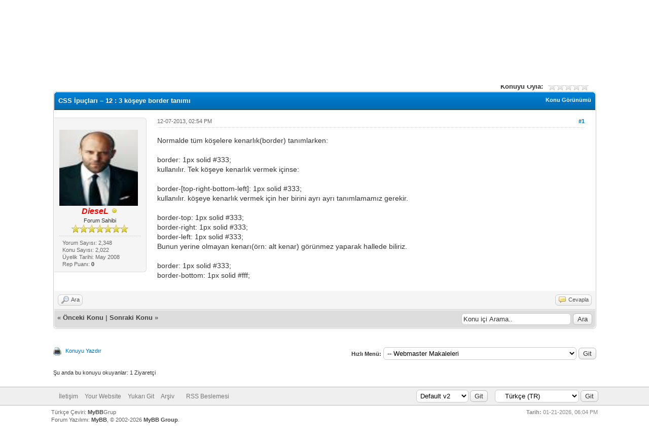

--- FILE ---
content_type: text/html; charset=UTF-8
request_url: http://baglanforum.10tl.net/showthread.php?tid=1136&pid=1423
body_size: 10136
content:
<!DOCTYPE html PUBLIC "-//W3C//DTD XHTML 1.0 Transitional//EN" "http://www.w3.org/TR/xhtml1/DTD/xhtml1-transitional.dtd"><!-- start: showthread -->
<html xml:lang="tr" lang="tr" xmlns="http://www.w3.org/1999/xhtml">
<head>

<!-- Site optimized with MySEO 1.0 -->
<title>CSS İpuçları – 12 : 3 köşeye border tanımı | Bağlan Forum - Bağlan Bize</title>
<meta content="index,follow" name="robots"/>
<meta property="og:type" content="article"/>
<meta property="og:title" content="CSS İpuçları – 12 : 3 köşeye border tanımı | Bağlan Forum - Bağlan Bize" />
<meta name="twitter:title" content="CSS İpuçları – 12 : 3 köşeye border tanımı | Bağlan Forum - Bağlan Bize">
<!-- Site optimized with MySEO 1.0 -->


<title>CSS İpuçları – 12 : 3 köşeye border tanımı</title>
<!-- start: headerinclude -->
<link rel="alternate" type="application/rss+xml" title="Son Konular (RSS 2.0)" href="http://baglanforum.10tl.net/syndication.php" />
<link rel="alternate" type="application/atom+xml" title="Son Konular (Atom 1.0)" href="http://baglanforum.10tl.net/syndication.php?type=atom1.0" />
<meta http-equiv="Content-Type" content="text/html; charset=UTF-8" />
<meta http-equiv="Content-Script-Type" content="text/javascript" />
<script type="text/javascript" src="http://baglanforum.10tl.net/jscripts/jquery.js?ver=1823"></script>
<script type="text/javascript" src="http://baglanforum.10tl.net/jscripts/jquery.plugins.min.js?ver=1821"></script>
<script type="text/javascript" src="http://baglanforum.10tl.net/jscripts/general.js?ver=1827"></script>

<link type="text/css" rel="stylesheet" href="http://baglanforum.10tl.net/users/baglanforum/themes/theme1/global.css?t=1644565745" />
<link type="text/css" rel="stylesheet" href="http://baglanforum.10tl.net/users/baglanforum/themes/theme1/star_ratings.css?t=1644565745" />
<link type="text/css" rel="stylesheet" href="http://baglanforum.10tl.net/users/baglanforum/themes/theme1/showthread.css?t=1644565745" />
<link type="text/css" rel="stylesheet" href="http://baglanforum.10tl.net/users/baglanforum/themes/theme1/css3.css?t=1644565745" />


<!-- Site optimized with MySEO 1.0 -->
<meta name="keywords" content=""/>
<meta content="IE=edge,chrome=1" http-equiv="X-UA-Compatible"/>
<meta content="" name="msvalidate.01"/>
<meta name="google-site-verification" content="" />
<meta name="twitter:card" content="summary">
<meta name="twitter:site" content="">
<link rel="publisher" href=""/>
<meta property="article:publisher" content="" />
<meta name="alexaVerifyID" content=""/>
<meta name="p:domain_verify" content=""/>
<!-- Site optimized with MySEO 1.0 -->


<script type="text/javascript">
<!--
	lang.unknown_error = "Sebebi bilinmeyen bir hata oluştu.";
	lang.confirm_title = "";
	lang.expcol_collapse = "";
	lang.expcol_expand = "";
	lang.select2_match = "Bir sonuç mevcut, gezinmek için aşağı ve yukarı ok tuşlarını kullanın.";
	lang.select2_matches = "{1} sonuç mevcut, gezinmek için aşağı ve yukarı ok tuşlarını kullanın.";
	lang.select2_nomatches = "Hiçbir sonuç bulunamadı";
	lang.select2_inputtooshort_single = "Lütfen, bir veya daha fazla karakter giriniz";
	lang.select2_inputtooshort_plural = "En az {1} karakter giriniz";
	lang.select2_inputtoolong_single = "Lütfen, bir karakter silin";
	lang.select2_inputtoolong_plural = "Lütfen, {1} karakter silin";
	lang.select2_selectiontoobig_single = "Yanlızca bir öge seçebilirsiniz";
	lang.select2_selectiontoobig_plural = "Yanlızca, {1} öge seçebilirsiniz";
	lang.select2_loadmore = "Sonuçlar yükleniyor...";
	lang.select2_searching = "Aranıyor...";

	var templates = {
		modal: '<div class=\"modal\">\
	<div style=\"overflow-y: auto; max-height: 400px;\">\
		<table border=\"0\" cellspacing=\"0\" cellpadding=\"5\" class=\"tborder\">\
			<tr>\
				<td class=\"thead\"><strong>__title__</strong></td>\
			</tr>\
			<tr>\
				<td class=\"trow1\">__message__</td>\
			</tr>\
			<tr>\
				<td class=\"tfoot\">\
					<div style=\"text-align: center\" class=\"modal_buttons\">__buttons__</div>\
				</td>\
			</tr>\
		</table>\
	</div>\
</div>',
		modal_button: '<input type=\"submit\" class=\"button\" value=\"__title__\"/>&nbsp;'
	};

	var cookieDomain = ".baglanforum.10tl.net";
	var cookiePath = "/";
	var cookiePrefix = "";
	var cookieSecureFlag = "0";
	var deleteevent_confirm = "Bu etkinliği silmek istediğinizden emin misiniz?";
	var removeattach_confirm = "Bu ek dosyayı konudan tamamen silmek istediğinize emin misiniz?";
	var loading_text = 'Lütfen Bekleyiniz.<br />Sayfa Yükleniyor...';
	var saving_changes = 'Değişiklikler Kayıtlanıyor...';
	var use_xmlhttprequest = "1";
	var my_post_key = "3e8b3d8166d889b3130f4ef5813f8cfb";
	var rootpath = "http://baglanforum.10tl.net";
	var imagepath = "http://baglanforum.10tl.net/images";
  	var yes_confirm = "Evet";
	var no_confirm = "Hayır";
	var MyBBEditor = null;
	var spinner_image = "http://baglanforum.10tl.net/images/spinner.gif";
	var spinner = "<img src='" + spinner_image +"' alt='' />";
	var modal_zindex = 9999;
// -->
</script>
<!-- end: headerinclude -->
<script type="text/javascript">
<!--
	var quickdelete_confirm = "Bu mesajı silmek istediğinizden emin misiniz?";
	var quickrestore_confirm = "Bu mesajı onarmak/geri getirmek istediğinizden emin misiniz?";
	var allowEditReason = "1";
	lang.save_changes = "Kaydet";
	lang.cancel_edit = "Vazgeç";
	lang.quick_edit_update_error = "Cevabınız düzenlenirken bir hata oluştu:";
	lang.quick_reply_post_error = "Cevabınız eklenirken bir hata oluştu:";
	lang.quick_delete_error = "Cevabınız silinirken bir hata oluştu:";
	lang.quick_delete_success = "Mesaj Başarıyla silindi.";
	lang.quick_delete_thread_success = "Konu Başarıyla silindi.";
	lang.quick_restore_error = "Mesaj onarılırken/geri getirilirken bir hata oluştu:";
	lang.quick_restore_success = "Mesaj başarıyla onarılıp/geri getirildi.";
	lang.editreason = "Sebep";
	lang.post_deleted_error = "";
	lang.softdelete_thread = "Konuyu Gizle/Geçici Sil";
	lang.restore_thread = "Konuyu Göster/Geri Getir";
// -->
</script>
<!-- jeditable (jquery) -->
<script type="text/javascript" src="http://baglanforum.10tl.net/jscripts/report.js?ver=1820"></script>
<script src="http://baglanforum.10tl.net/jscripts/jeditable/jeditable.min.js"></script>
<script type="text/javascript" src="http://baglanforum.10tl.net/jscripts/thread.js?ver=1827"></script>
</head>
<body>
	<!-- start: header -->
<div id="container">
		<a name="top" id="top"></a>
		<div id="header">
			<div id="logo">
				<div class="wrapper">
					<a href="http://baglanforum.10tl.net/index.php"><img src="https://i.hizliresim.com/QAN32A.png" alt="Bağlan Forum - Bağlan Bize" title="Bağlan Forum - Bağlan Bize" /></a>
					<ul class="menu top_links">
						<!-- start: header_menu_portal -->
<li><a href="http://baglanforum.10tl.net/portal.php" class="portal">Portal</a></li>
<!-- end: header_menu_portal -->
						<!-- start: header_menu_search -->
<li><a href="http://baglanforum.10tl.net/search.php" class="search">Arama</a></li>
<!-- end: header_menu_search -->
						<!-- start: header_menu_memberlist -->
<li><a href="http://baglanforum.10tl.net/memberlist.php" class="memberlist">Üye Listesi</a></li>
<!-- end: header_menu_memberlist -->
						<!-- start: header_menu_calendar -->
<li><a href="http://baglanforum.10tl.net/calendar.php" class="calendar">Ajanda</a></li>
<!-- end: header_menu_calendar -->
						<li><a href="http://baglanforum.10tl.net/misc.php?action=help" class="help">Yardım</a></li>
					</ul>
				</div>
			</div>
			<div id="panel">
				<div class="upper">
					<div class="wrapper">
						<!-- start: header_quicksearch -->
						<form action="http://baglanforum.10tl.net/search.php">
						<fieldset id="search">
							<input name="keywords" type="text" class="textbox" />
							<input value="Ara" type="submit" class="button" />
							<input type="hidden" name="action" value="do_search" />
							<input type="hidden" name="postthread" value="1" />
						</fieldset>
						</form>
<!-- end: header_quicksearch -->
						<!-- start: header_welcomeblock_guest -->
						<!-- Continuation of div(class="upper") as opened in the header template -->
						<span class="welcome">Hoşgeldin, Ziyaretçi: <a href="http://baglanforum.10tl.net/member.php?action=login" onclick="$('#quick_login').modal({ fadeDuration: 250, keepelement: true, zIndex: (typeof modal_zindex !== 'undefined' ? modal_zindex : 9999) }); return false;" class="login">Giriş Yap</a> <a href="http://baglanforum.10tl.net/member.php?action=register" class="register">Üye Ol</a></span>
					</div>
				</div>
				<div class="modal" id="quick_login" style="display: none;">
					<form method="post" action="http://baglanforum.10tl.net/member.php">
						<input name="action" type="hidden" value="do_login" />
						<input name="url" type="hidden" value="" />
						<input name="quick_login" type="hidden" value="1" />
						<input name="my_post_key" type="hidden" value="3e8b3d8166d889b3130f4ef5813f8cfb" />
						<table width="100%" cellspacing="0" cellpadding="5" border="0" class="tborder">
							<tr>
								<td class="thead" colspan="2"><strong>Giriş Yap</strong></td>
							</tr>
							<!-- start: header_welcomeblock_guest_login_modal -->
<tr>
	<td class="trow1" width="25%"><strong>Kullanıcı Adı:</strong></td>
	<td class="trow1"><input name="quick_username" id="quick_login_username" type="text" value="" class="textbox initial_focus" /></td>
</tr>
<tr>
	<td class="trow2"><strong>Şifreniz:</strong></td>
	<td class="trow2">
		<input name="quick_password" id="quick_login_password" type="password" value="" class="textbox" /><br />
		<a href="http://baglanforum.10tl.net/member.php?action=lostpw" class="lost_password">Şifremi Unuttum?</a>
	</td>
</tr>
<tr>
	<td class="trow1">&nbsp;</td>
	<td class="trow1 remember_me">
		<input name="quick_remember" id="quick_login_remember" type="checkbox" value="yes" class="checkbox" checked="checked" />
		<label for="quick_login_remember">Beni Hatırla</label>
	</td>
</tr>
<tr>
	<td class="trow2" colspan="2">
		<div align="center"><input name="submit" type="submit" class="button" value="Giriş Yap" /></div>
	</td>
</tr>
<!-- end: header_welcomeblock_guest_login_modal -->
						</table>
					</form>
				</div>
				<script type="text/javascript">
					$("#quick_login input[name='url']").val($(location).attr('href'));
				</script>
<!-- end: header_welcomeblock_guest -->
					<!-- </div> in header_welcomeblock_member and header_welcomeblock_guest -->
				<!-- </div> in header_welcomeblock_member and header_welcomeblock_guest -->
			</div>
		</div>
		<div id="content">
			<div class="wrapper">
				
				
				
				
				
				
				
				<!-- start: nav -->

<div class="navigation">
<!-- start: nav_bit -->
<a href="http://baglanforum.10tl.net/index.php">Bağlan Forum - Bağlan Bize</a><!-- start: nav_sep -->
&rsaquo;
<!-- end: nav_sep -->
<!-- end: nav_bit --><!-- start: nav_bit -->
<a href="forumdisplay.php?fid=195">~ BağlanFrm Webmaster Dünyası ~</a><!-- start: nav_sep -->
&rsaquo;
<!-- end: nav_sep -->
<!-- end: nav_bit --><!-- start: nav_bit -->
<a href="forumdisplay.php?fid=126&amp;page=4">Webmaster Makaleleri</a><!-- start: nav_dropdown -->
 <img src="http://baglanforum.10tl.net/images/arrow_down.png" alt="v" title="" class="pagination_breadcrumb_link" id="breadcrumb_multipage" /><!-- start: multipage_breadcrumb -->
<div id="breadcrumb_multipage_popup" class="pagination pagination_breadcrumb" style="display: none;">
<!-- start: multipage_prevpage -->
<a href="forumdisplay.php?fid=126&amp;page=3" class="pagination_previous">&laquo; Önceki</a>
<!-- end: multipage_prevpage --><!-- start: multipage_start -->
<a href="forumdisplay.php?fid=126" class="pagination_first">1</a> 
<!-- end: multipage_start --><!-- start: multipage_page -->
<a href="forumdisplay.php?fid=126&amp;page=2" class="pagination_page">2</a>
<!-- end: multipage_page --><!-- start: multipage_page -->
<a href="forumdisplay.php?fid=126&amp;page=3" class="pagination_page">3</a>
<!-- end: multipage_page --><!-- start: multipage_page_link_current -->
 <a href="forumdisplay.php?fid=126&amp;page=4" class="pagination_current">4</a>
<!-- end: multipage_page_link_current --><!-- start: multipage_page -->
<a href="forumdisplay.php?fid=126&amp;page=5" class="pagination_page">5</a>
<!-- end: multipage_page --><!-- start: multipage_page -->
<a href="forumdisplay.php?fid=126&amp;page=6" class="pagination_page">6</a>
<!-- end: multipage_page --><!-- start: multipage_end -->
 <a href="forumdisplay.php?fid=126&amp;page=7" class="pagination_last">7</a>
<!-- end: multipage_end --><!-- start: multipage_nextpage -->
<a href="forumdisplay.php?fid=126&amp;page=5" class="pagination_next">Sonraki &raquo;</a>
<!-- end: multipage_nextpage -->
</div>
<script type="text/javascript">
// <!--
	if(use_xmlhttprequest == "1")
	{
		$("#breadcrumb_multipage").popupMenu();
	}
// -->
</script>
<!-- end: multipage_breadcrumb -->
<!-- end: nav_dropdown -->
<!-- end: nav_bit --><!-- start: nav_sep_active -->
<br /><img src="http://baglanforum.10tl.net/images/nav_bit.png" alt="" />
<!-- end: nav_sep_active --><!-- start: nav_bit_active -->
<span class="active">CSS İpuçları – 12 : 3 köşeye border tanımı</span>
<!-- end: nav_bit_active -->
</div>
<!-- end: nav -->
				<br />
<!-- end: header -->
	
	
	<div class="float_left">
		
	</div>
	<div class="float_right">
		
	</div>
	<!-- start: showthread_ratethread -->
<div style="margin-top: 6px; padding-right: 10px;" class="float_right">
		<script type="text/javascript">
		<!--
			lang.ratings_update_error = "";
		// -->
		</script>
		<script type="text/javascript" src="http://baglanforum.10tl.net/jscripts/rating.js?ver=1821"></script>
		<div class="inline_rating">
			<strong class="float_left" style="padding-right: 10px;">Konuyu Oyla:</strong>
			<ul class="star_rating star_rating_notrated" id="rating_thread_1136">
				<li style="width: 0%" class="current_rating" id="current_rating_1136">Toplam: 0 Oy - Ortalama: 0</li>
				<li><a class="one_star" title="5 üzerinden 1 Oy" href="./ratethread.php?tid=1136&amp;rating=1&amp;my_post_key=3e8b3d8166d889b3130f4ef5813f8cfb">1</a></li>
				<li><a class="two_stars" title="5 üzerinden 2 Oy" href="./ratethread.php?tid=1136&amp;rating=2&amp;my_post_key=3e8b3d8166d889b3130f4ef5813f8cfb">2</a></li>
				<li><a class="three_stars" title="5 üzerinden 3 Oy" href="./ratethread.php?tid=1136&amp;rating=3&amp;my_post_key=3e8b3d8166d889b3130f4ef5813f8cfb">3</a></li>
				<li><a class="four_stars" title="5 üzerinden 4 Oy" href="./ratethread.php?tid=1136&amp;rating=4&amp;my_post_key=3e8b3d8166d889b3130f4ef5813f8cfb">4</a></li>
				<li><a class="five_stars" title="5 üzerinden 5 Oy" href="./ratethread.php?tid=1136&amp;rating=5&amp;my_post_key=3e8b3d8166d889b3130f4ef5813f8cfb">5</a></li>
			</ul>
		</div>
</div>
<!-- end: showthread_ratethread -->
	<table border="0" cellspacing="0" cellpadding="5" class="tborder tfixed clear">
		<tr>
			<td class="thead">
				<div class="float_right">
					<span class="smalltext"><strong><a href="showthread.php?mode=threaded&amp;tid=1136&amp;pid=1423#pid1423">Konu Görünümü</a></strong></span>
				</div>
				<div>
					<strong>CSS İpuçları – 12 : 3 köşeye border tanımı</strong>
				</div>
			</td>
		</tr>
<tr><td id="posts_container">
	<div id="posts">
		<!-- start: postbit_classic -->

<a name="pid1423" id="pid1423"></a>
<div class="post classic " style="" id="post_1423">
<div class="post_author scaleimages">
	<!-- start: postbit_avatar -->
<a href="member.php?action=profile&amp;uid=1"><br><img src="users/baglanforum/avatars/avatar_1.jpg?dateline=1644693410" width="155" height="150" alt=""  /></a>
<!-- end: postbit_avatar -->
	<div class="author_information">
			<strong><span class="largetext"><a href="http://baglanforum.10tl.net/member.php?action=profile&amp;uid=1"><span style="color: red;"><strong><em>DieseL</em></strong></span></a></span></strong> <!-- start: postbit_away -->
<a href="member.php?action=profile&amp;uid=1" title="İzinli"><img src="http://baglanforum.10tl.net/images/buddy_away.png" border="0" alt="İzinli" class="buddy_status" /></a>
<!-- end: postbit_away --><br />
			<span class="smalltext">
				Forum Sahibi<br />
				<img src="images/star.png" border="0" alt="*" /><img src="images/star.png" border="0" alt="*" /><img src="images/star.png" border="0" alt="*" /><img src="images/star.png" border="0" alt="*" /><img src="images/star.png" border="0" alt="*" /><img src="images/star.png" border="0" alt="*" /><img src="images/star.png" border="0" alt="*" /><br />
				
			</span>
	</div>
	<div class="author_statistics">
		<!-- start: postbit_author_user -->

	Yorum Sayısı: 2,348<br />
	Konu Sayısı: 2,022<br />
	Üyelik Tarihi: May 2008
	<!-- start: postbit_reputation -->
<br />Rep Puanı: <!-- start: postbit_reputation_formatted_link -->
<a href="reputation.php?uid=1"><strong class="reputation_neutral">0</strong></a>
<!-- end: postbit_reputation_formatted_link -->
<!-- end: postbit_reputation -->
<!-- end: postbit_author_user -->
	</div>
</div>
<div class="post_content">
	<div class="post_head">
		<!-- start: postbit_posturl -->
<div class="float_right" style="vertical-align: top">
<strong><a href="showthread.php?tid=1136&amp;pid=1423#pid1423" title="CSS İpuçları – 12 : 3 köşeye border tanımı">#1</a></strong>

</div>
<!-- end: postbit_posturl -->
		
		<span class="post_date">12-07-2013, 02:54 PM <span class="post_edit" id="edited_by_1423"></span></span>
	
	</div>
	<div class="post_body scaleimages" id="pid_1423">
		Normalde tüm köşelere kenarlık(border) tanımlarken:<br />
<br />
border: 1px solid #333;<br />
kullanılır. Tek köşeye kenarlık vermek içinse:<br />
<br />
border-[top-right-bottom-left]: 1px solid #333;<br />
kullanılır. köşeye kenarlık vermek için her birini ayrı ayrı tanımlamamız gerekir.<br />
<br />
border-top: 1px solid #333;<br />
border-right: 1px solid #333;<br />
border-left: 1px solid #333;<br />
Bunun yerine olmayan kenarı(örn: alt kenar) görünmez yaparak hallede biliriz.<br />
<br />
border: 1px solid #333;<br />
border-bottom: 1px solid #fff;
	</div>
	
	
	<div class="post_meta" id="post_meta_1423">
		
		<div class="float_right">
			
		</div>
	</div>
	
</div>
<div class="post_controls">
	<div class="postbit_buttons author_buttons float_left">
		<!-- start: postbit_find -->
<a href="search.php?action=finduser&amp;uid=1" title="Tüm Mesajlarına Bak" class="postbit_find"><span>Ara</span></a>
<!-- end: postbit_find -->
	</div>
	<div class="postbit_buttons post_management_buttons float_right">
		<!-- start: postbit_quote -->
<a href="newreply.php?tid=1136&amp;replyto=1423" title="Alıntı ile Cevapla" class="postbit_quote postbit_mirage"><span>Cevapla</span></a>
<!-- end: postbit_quote -->
	</div>
</div>
</div>
<!-- end: postbit_classic -->
	</div>
</td></tr>
		<tr>
			<td class="tfoot">
				<!-- start: showthread_search -->
	<div class="float_right">
		<form action="search.php" method="post">
			<input type="hidden" name="action" value="thread" />
			<input type="hidden" name="tid" value="1136" />
			<input type="text" name="keywords" value="Konu içi Arama.." onfocus="if(this.value == 'Konu içi Arama..') { this.value = ''; }" onblur="if(this.value=='') { this.value='Konu içi Arama..'; }" class="textbox" size="25" />
			<input type="submit" class="button" value="Ara" />
		</form>
	</div>
<!-- end: showthread_search -->
				<div>
					<strong>&laquo; <a href="showthread.php?tid=1136&amp;action=nextoldest">Önceki Konu</a> | <a href="showthread.php?tid=1136&amp;action=nextnewest">Sonraki Konu</a> &raquo;</strong>
				</div>
			</td>
		</tr>
	</table>
	<div class="float_left">
		
	</div>
	<div style="padding-top: 4px;" class="float_right">
		
	</div>
	<br class="clear" />
	
	
	
	<br />
	<div class="float_left">
		<ul class="thread_tools">
			<!-- start: showthread_printthread -->
<li class="printable"><a href="printthread.php?tid=1136">Konuyu Yazdır</a></li>
<!-- end: showthread_printthread -->
			
			
			
		</ul>
	</div>

	<div class="float_right" style="text-align: right;">
		
		<!-- start: forumjump_advanced -->
<form action="forumdisplay.php" method="get">
<span class="smalltext"><strong>Hızlı Menü:</strong></span>
<select name="fid" class="forumjump">
<option value="-4">Özel Mesajlar</option>
<option value="-3">Kullanıcı Kontrol Paneli</option>
<option value="-5">Kimler Çevrimiçi</option>
<option value="-2">Gelişmiş Arama</option>
<option value="-1">Forum Ana Sayfası</option>
<!-- start: forumjump_bit -->
<option value="1" > ~ BağlanFrm Yönetimi ~</option>
<!-- end: forumjump_bit --><!-- start: forumjump_bit -->
<option value="2" >-- Forum Kullanımı</option>
<!-- end: forumjump_bit --><!-- start: forumjump_bit -->
<option value="3" >-- Duyurular - Kurallar</option>
<!-- end: forumjump_bit --><!-- start: forumjump_bit -->
<option value="5" >-- Öneri - İstek - Şikayet</option>
<!-- end: forumjump_bit --><!-- start: forumjump_bit -->
<option value="137" >---- Nick Değişim İstekleri</option>
<!-- end: forumjump_bit --><!-- start: forumjump_bit -->
<option value="136" >----  Nick Alt Yazı İstekleri</option>
<!-- end: forumjump_bit --><!-- start: forumjump_bit -->
<option value="23" >-- Sen Yenisin Galiba ?</option>
<!-- end: forumjump_bit --><!-- start: forumjump_bit -->
<option value="194" >-- Saklı Bölümler</option>
<!-- end: forumjump_bit --><!-- start: forumjump_bit -->
<option value="44" >---- Canlılar Alemi</option>
<!-- end: forumjump_bit --><!-- start: forumjump_bit -->
<option value="48" >---- Sağlık</option>
<!-- end: forumjump_bit --><!-- start: forumjump_bit -->
<option value="42" >---- Edebiyat ve Kitap</option>
<!-- end: forumjump_bit --><!-- start: forumjump_bit -->
<option value="54" >------ Cumhuriyet Dönemi Türk Edebiyatı </option>
<!-- end: forumjump_bit --><!-- start: forumjump_bit -->
<option value="55" >------  	 Batı Etkisinde Gelişen Türk Edebiyatı </option>
<!-- end: forumjump_bit --><!-- start: forumjump_bit -->
<option value="56" >------ Klasik Edebiyat</option>
<!-- end: forumjump_bit --><!-- start: forumjump_bit -->
<option value="37" >---- Saklı Bölümler 2</option>
<!-- end: forumjump_bit --><!-- start: forumjump_bit -->
<option value="40" >------ Din Kültürü</option>
<!-- end: forumjump_bit --><!-- start: forumjump_bit -->
<option value="47" >------ Tıp Dalları</option>
<!-- end: forumjump_bit --><!-- start: forumjump_bit -->
<option value="49" >------ Cinsel Sağlık</option>
<!-- end: forumjump_bit --><!-- start: forumjump_bit -->
<option value="195" > ~ BağlanFrm Webmaster Dünyası ~</option>
<!-- end: forumjump_bit --><!-- start: forumjump_bit -->
<option value="110" >-- Program Arşivi</option>
<!-- end: forumjump_bit --><!-- start: forumjump_bit -->
<option value="93" >---- Driver</option>
<!-- end: forumjump_bit --><!-- start: forumjump_bit -->
<option value="230" >---- Görüntülü Anlatımlar</option>
<!-- end: forumjump_bit --><!-- start: forumjump_bit -->
<option value="236" >---- Hata Kodları</option>
<!-- end: forumjump_bit --><!-- start: forumjump_bit -->
<option value="126" selected="selected">-- Webmaster Makaleleri</option>
<!-- end: forumjump_bit --><!-- start: forumjump_bit -->
<option value="196" >-- Tarayıcılar</option>
<!-- end: forumjump_bit --><!-- start: forumjump_bit -->
<option value="197" >---- Mozilla Firefox</option>
<!-- end: forumjump_bit --><!-- start: forumjump_bit -->
<option value="198" >---- Google Chrome</option>
<!-- end: forumjump_bit --><!-- start: forumjump_bit -->
<option value="199" >----  İnternet Explorer</option>
<!-- end: forumjump_bit --><!-- start: forumjump_bit -->
<option value="200" >---- Yandex</option>
<!-- end: forumjump_bit --><!-- start: forumjump_bit -->
<option value="201" >-- Grafik - Photoshop</option>
<!-- end: forumjump_bit --><!-- start: forumjump_bit -->
<option value="89" >---- Forum Butonları</option>
<!-- end: forumjump_bit --><!-- start: forumjump_bit -->
<option value="202" >---- Brushes</option>
<!-- end: forumjump_bit --><!-- start: forumjump_bit -->
<option value="203" >----  PNG'ler</option>
<!-- end: forumjump_bit --><!-- start: forumjump_bit -->
<option value="204" >-- Web Tabanlı Uygulamalar</option>
<!-- end: forumjump_bit --><!-- start: forumjump_bit -->
<option value="70" >---- vBulletin</option>
<!-- end: forumjump_bit --><!-- start: forumjump_bit -->
<option value="71" >---- MyBB</option>
<!-- end: forumjump_bit --><!-- start: forumjump_bit -->
<option value="134" >------ MyBB 1.6 Temalar</option>
<!-- end: forumjump_bit --><!-- start: forumjump_bit -->
<option value="207" >---- PhpBB</option>
<!-- end: forumjump_bit --><!-- start: forumjump_bit -->
<option value="208" >---- WordPress</option>
<!-- end: forumjump_bit --><!-- start: forumjump_bit -->
<option value="209" >---- SMF</option>
<!-- end: forumjump_bit --><!-- start: forumjump_bit -->
<option value="211" >-- Bilgisayar - Donanım</option>
<!-- end: forumjump_bit --><!-- start: forumjump_bit -->
<option value="212" >---- İşletim Sistemleri</option>
<!-- end: forumjump_bit --><!-- start: forumjump_bit -->
<option value="72" >------ Windows</option>
<!-- end: forumjump_bit --><!-- start: forumjump_bit -->
<option value="75" >-------- Windows Xp</option>
<!-- end: forumjump_bit --><!-- start: forumjump_bit -->
<option value="76" >-------- Windows Vista</option>
<!-- end: forumjump_bit --><!-- start: forumjump_bit -->
<option value="77" >-------- Windows 7</option>
<!-- end: forumjump_bit --><!-- start: forumjump_bit -->
<option value="73" >------ Linux</option>
<!-- end: forumjump_bit --><!-- start: forumjump_bit -->
<option value="74" >------ Pardus</option>
<!-- end: forumjump_bit --><!-- start: forumjump_bit -->
<option value="213" >---- Teknik Destek ve Yardım</option>
<!-- end: forumjump_bit --><!-- start: forumjump_bit -->
<option value="210" >-- Link Aktiviteleri - Link Paylaşımları</option>
<!-- end: forumjump_bit --><!-- start: forumjump_bit -->
<option value="231" >-- Sosyal Paylaşım Ağları</option>
<!-- end: forumjump_bit --><!-- start: forumjump_bit -->
<option value="232" >---- Twitter</option>
<!-- end: forumjump_bit --><!-- start: forumjump_bit -->
<option value="233" >---- Facebook</option>
<!-- end: forumjump_bit --><!-- start: forumjump_bit -->
<option value="243" >---- Skype</option>
<!-- end: forumjump_bit --><!-- start: forumjump_bit -->
<option value="234" >-- Site Tanıtım </option>
<!-- end: forumjump_bit --><!-- start: forumjump_bit -->
<option value="240" >-- Html Kodları</option>
<!-- end: forumjump_bit --><!-- start: forumjump_bit -->
<option value="111" >-- Güncel Proxy Listeleri</option>
<!-- end: forumjump_bit --><!-- start: forumjump_bit -->
<option value="112" >---- Socks Proxy List</option>
<!-- end: forumjump_bit --><!-- start: forumjump_bit -->
<option value="113" >---- Anonymous Proxy List </option>
<!-- end: forumjump_bit --><!-- start: forumjump_bit -->
<option value="118" >---- HTTP Proxy List</option>
<!-- end: forumjump_bit --><!-- start: forumjump_bit -->
<option value="119" >---- VIP Socks List</option>
<!-- end: forumjump_bit --><!-- start: forumjump_bit -->
<option value="120" >---- Socks 4-5 Proxy Port List </option>
<!-- end: forumjump_bit --><!-- start: forumjump_bit -->
<option value="214" > ~ BağlanFrm Teknoloji &amp; Oyun  ~</option>
<!-- end: forumjump_bit --><!-- start: forumjump_bit -->
<option value="215" >-- Cep Telefonları</option>
<!-- end: forumjump_bit --><!-- start: forumjump_bit -->
<option value="216" >---- Nokia</option>
<!-- end: forumjump_bit --><!-- start: forumjump_bit -->
<option value="217" >----  Iphone</option>
<!-- end: forumjump_bit --><!-- start: forumjump_bit -->
<option value="218" >---- Samsung</option>
<!-- end: forumjump_bit --><!-- start: forumjump_bit -->
<option value="219" >---- Sony Ericson</option>
<!-- end: forumjump_bit --><!-- start: forumjump_bit -->
<option value="220" >-- Android</option>
<!-- end: forumjump_bit --><!-- start: forumjump_bit -->
<option value="221" >---- Android Uygulamalar</option>
<!-- end: forumjump_bit --><!-- start: forumjump_bit -->
<option value="222" >---- Android Tablet Bilgisayarlar</option>
<!-- end: forumjump_bit --><!-- start: forumjump_bit -->
<option value="223" >---- Android Tema - Launcher - Duvar Kağıtları - Ekran Kilitleri	 </option>
<!-- end: forumjump_bit --><!-- start: forumjump_bit -->
<option value="224" >-- Digital Uydu Dünyası</option>
<!-- end: forumjump_bit --><!-- start: forumjump_bit -->
<option value="225" >----  Uydu Cihazları - Modüller</option>
<!-- end: forumjump_bit --><!-- start: forumjump_bit -->
<option value="226" >---- Güncel Yazılımlar - Kanal Girişleri</option>
<!-- end: forumjump_bit --><!-- start: forumjump_bit -->
<option value="227" >-- Teknoloji - Bilim Haberleri</option>
<!-- end: forumjump_bit --><!-- start: forumjump_bit -->
<option value="228" >---- Uzay ve Astronomi Bilimi</option>
<!-- end: forumjump_bit --><!-- start: forumjump_bit -->
<option value="229" >-- Oyun Eklentileri ve Yamaları</option>
<!-- end: forumjump_bit --><!-- start: forumjump_bit -->
<option value="16" >---- Oyun Eklentileri</option>
<!-- end: forumjump_bit --><!-- start: forumjump_bit -->
<option value="94" >------ Oyun Hileleri</option>
<!-- end: forumjump_bit --><!-- start: forumjump_bit -->
<option value="121" >------ Oyun Tanıtımları Haberleri</option>
<!-- end: forumjump_bit --><!-- start: forumjump_bit -->
<option value="17" >---- Dil Yamaları</option>
<!-- end: forumjump_bit --><!-- start: forumjump_bit -->
<option value="100" >-- Online Oyunlar</option>
<!-- end: forumjump_bit --><!-- start: forumjump_bit -->
<option value="101" >---- Metin2</option>
<!-- end: forumjump_bit --><!-- start: forumjump_bit -->
<option value="102" >---- Transformice</option>
<!-- end: forumjump_bit --><!-- start: forumjump_bit -->
<option value="103" >---- Wolfteam</option>
<!-- end: forumjump_bit --><!-- start: forumjump_bit -->
<option value="104" >---- Point Blank</option>
<!-- end: forumjump_bit --><!-- start: forumjump_bit -->
<option value="105" >---- Knight Online</option>
<!-- end: forumjump_bit --><!-- start: forumjump_bit -->
<option value="127" >---- Live For Speed</option>
<!-- end: forumjump_bit --><!-- start: forumjump_bit -->
<option value="129" >------ Araba Yamaları</option>
<!-- end: forumjump_bit --><!-- start: forumjump_bit -->
<option value="128" >------ Jant Yamaları</option>
<!-- end: forumjump_bit --><!-- start: forumjump_bit -->
<option value="130" >------ LFS MAP</option>
<!-- end: forumjump_bit --><!-- start: forumjump_bit -->
<option value="131" >------ LFS MAP</option>
<!-- end: forumjump_bit --><!-- start: forumjump_bit -->
<option value="135" >---- Point Blank</option>
<!-- end: forumjump_bit --><!-- start: forumjump_bit -->
<option value="161" > ~ BağlanFrm Müzik - Video ~</option>
<!-- end: forumjump_bit --><!-- start: forumjump_bit -->
<option value="95" >-- Film Dizi izle ve İndir</option>
<!-- end: forumjump_bit --><!-- start: forumjump_bit -->
<option value="9" >---- OnlineTürkçe Dublaj  İzle</option>
<!-- end: forumjump_bit --><!-- start: forumjump_bit -->
<option value="8" >---- Online Türk Filmleri İzle</option>
<!-- end: forumjump_bit --><!-- start: forumjump_bit -->
<option value="10" >---- Online Yabancı Filmler İzle</option>
<!-- end: forumjump_bit --><!-- start: forumjump_bit -->
<option value="239" >---- Film Fragmanları</option>
<!-- end: forumjump_bit --><!-- start: forumjump_bit -->
<option value="248" >---- Dizi İzle</option>
<!-- end: forumjump_bit --><!-- start: forumjump_bit -->
<option value="162" >-- Sinema</option>
<!-- end: forumjump_bit --><!-- start: forumjump_bit -->
<option value="163" >---- Vizyondakiler</option>
<!-- end: forumjump_bit --><!-- start: forumjump_bit -->
<option value="164" >----  Film Afişleri / Fotoğrafları</option>
<!-- end: forumjump_bit --><!-- start: forumjump_bit -->
<option value="165" >---- Fragmanlar</option>
<!-- end: forumjump_bit --><!-- start: forumjump_bit -->
<option value="166" >---- Film Replikleri - Alt yazılar</option>
<!-- end: forumjump_bit --><!-- start: forumjump_bit -->
<option value="167" >---- Tiyatro Oyunları</option>
<!-- end: forumjump_bit --><!-- start: forumjump_bit -->
<option value="168" >-- Dini Videolar</option>
<!-- end: forumjump_bit --><!-- start: forumjump_bit -->
<option value="169" >-- Albüm Tanıtımları</option>
<!-- end: forumjump_bit --><!-- start: forumjump_bit -->
<option value="170" >-- 	 Nota - Akor - Tab</option>
<!-- end: forumjump_bit --><!-- start: forumjump_bit -->
<option value="171" >---- Rap - Hip Hop</option>
<!-- end: forumjump_bit --><!-- start: forumjump_bit -->
<option value="172" >-- Şarkı Sözleri</option>
<!-- end: forumjump_bit --><!-- start: forumjump_bit -->
<option value="173" >---- Yerli Şarkı Sözleri</option>
<!-- end: forumjump_bit --><!-- start: forumjump_bit -->
<option value="174" >---- Yabancı Şarkı Sözleri</option>
<!-- end: forumjump_bit --><!-- start: forumjump_bit -->
<option value="175" >-- Video Klipler</option>
<!-- end: forumjump_bit --><!-- start: forumjump_bit -->
<option value="176" >---- Yerli Video Klipler</option>
<!-- end: forumjump_bit --><!-- start: forumjump_bit -->
<option value="177" >---- Yabancı Video Klipler</option>
<!-- end: forumjump_bit --><!-- start: forumjump_bit -->
<option value="244" >-- Müzik İndir</option>
<!-- end: forumjump_bit --><!-- start: forumjump_bit -->
<option value="245" >---- Yabancı</option>
<!-- end: forumjump_bit --><!-- start: forumjump_bit -->
<option value="246" >---- Yerli</option>
<!-- end: forumjump_bit --><!-- start: forumjump_bit -->
<option value="18" > ~ BağlanFrm Arşiv &amp; Kırık Link Bildirim Hattı ~</option>
<!-- end: forumjump_bit --><!-- start: forumjump_bit -->
<option value="22" >-- Çöp Kutusu</option>
<!-- end: forumjump_bit --><!-- start: forumjump_bit -->
<option value="247" >-- Eski Konular</option>
<!-- end: forumjump_bit -->
</select>
<!-- start: gobutton -->
<input type="submit" class="button" value="Git" />
<!-- end: gobutton -->
</form>
<script type="text/javascript">
$(".forumjump").on('change', function() {
	var option = $(this).val();

	if(option < 0)
	{
		window.location = 'forumdisplay.php?fid='+option;
	}
	else
	{
		window.location = 'forumdisplay.php?fid='+option;
	}
});
</script>
<!-- end: forumjump_advanced -->
	</div>
	<br class="clear" />
	<!-- start: showthread_usersbrowsing -->
<br />
<span class="smalltext">Şu anda bu konuyu okuyanlar: 1 Ziyaretçi</span>
<br />
<!-- end: showthread_usersbrowsing -->
	<!-- start: footer -->
<debugstuff>
	</div>
</div>
<div id="footer">
	<div class="upper">
		<div class="wrapper">
			<!-- start: footer_languageselect -->
<div class="language">
<form method="POST" action="/showthread.php" id="lang_select">
	<input type="hidden" name="tid" value="1136" />
<input type="hidden" name="pid" value="1423" />

	<input type="hidden" name="my_post_key" value="3e8b3d8166d889b3130f4ef5813f8cfb" />
	<select name="language" onchange="MyBB.changeLanguage();">
		<optgroup label="Dil Değiştir">
			<!-- start: footer_languageselect_option -->
<option value="albanian">&nbsp;&nbsp;&nbsp;Albanian (Shqip)</option>
<!-- end: footer_languageselect_option --><!-- start: footer_languageselect_option -->
<option value="english">&nbsp;&nbsp;&nbsp;English (American)</option>
<!-- end: footer_languageselect_option --><!-- start: footer_languageselect_option -->
<option value="turkish" selected="selected">&nbsp;&nbsp;&nbsp;Türkçe (TR)</option>
<!-- end: footer_languageselect_option -->
		</optgroup>
	</select>
	<!-- start: gobutton -->
<input type="submit" class="button" value="Git" />
<!-- end: gobutton -->
</form>
</div>
<!-- end: footer_languageselect -->
			<!-- start: footer_themeselect -->
<div class="theme">
<form method="POST" action="/showthread.php" id="theme_select">
	<input type="hidden" name="tid" value="1136" />
<input type="hidden" name="pid" value="1423" />

	<input type="hidden" name="my_post_key" value="3e8b3d8166d889b3130f4ef5813f8cfb" />
	<!-- start: footer_themeselector -->
<select name="theme" onchange="MyBB.changeTheme();">
<optgroup label="Tema Değiştir">
<!-- start: usercp_themeselector_option -->
<option value="5">Default v2</option>
<!-- end: usercp_themeselector_option --><!-- start: usercp_themeselector_option -->
<option value="6">standart</option>
<!-- end: usercp_themeselector_option --><!-- start: usercp_themeselector_option -->
<option value="7">Square</option>
<!-- end: usercp_themeselector_option --><!-- start: usercp_themeselector_option -->
<option value="4">NetPen-2</option>
<!-- end: usercp_themeselector_option -->
</optgroup>
</select>
<!-- end: footer_themeselector -->
	<!-- start: gobutton -->
<input type="submit" class="button" value="Git" />
<!-- end: gobutton -->
</form>
</div>
<!-- end: footer_themeselect -->
			<ul class="menu bottom_links">
				<!-- start: footer_showteamlink -->
<li><a href="showteam.php"></a></li>
<!-- end: footer_showteamlink -->
				<!-- start: footer_contactus -->
<li><a href="http://baglanforum.10tl.net/contact.php">İletişim</a></li>
<!-- end: footer_contactus -->
				<li><a href="http://baglan.10tl.net">Your Website</a></li>
				<li><a href="#top">Yukarı Git</a></li>
				<li><a href="http://baglanforum.10tl.net/archive/index.php?thread-1136.html">Arşiv</a></li>
				<li><a href="http://baglanforum.10tl.net/misc.php?action=markread"></a></li>
				<li><a href="http://baglanforum.10tl.net/misc.php?action=syndication">RSS Beslemesi</a></li>
			</ul>
		</div>
	</div>
	<div class="lower">
		<div class="wrapper">
			<span id="current_time"><strong>Tarih:</strong> 01-21-2026, 06:04 PM</span>
			<span id="copyright">
				<!-- MyBB is free software developed and maintained by a volunteer community.
					It would be much appreciated by the MyBB Group if you left the full copyright and "powered by" notice intact,
					to show your support for MyBB.  If you choose to remove or modify the copyright below,
					you may be refused support on the MyBB Community Forums.

					This is free software, support us and we'll support you. -->
				Türkçe Çeviri: <a href="http://www.mybb.com.tr" target="_blank" title="Turkish Translator: MyBB.Com.TR, MyBB Türkiye Resmi Destek Sitesi">MyBB</a>Grup<br />Forum Yazılımı: <a href="https://mybb.com" target="_blank" rel="noopener">MyBB</a>, &copy; 2002-2026 <a href="https://mybb.com" target="_blank" rel="noopener">MyBB Group</a>.
				<!-- End powered by -->
			</span>
		</div>
	</div>
</div>
<!-- The following piece of code allows MyBB to run scheduled tasks. DO NOT REMOVE -->

<!-- Site optimized with MySEO 1.0 -->
<!-- Site optimized with MySEO 1.0 -->

<!-- End task image code -->

</div>
<!-- end: footer -->
	<script type="text/javascript">
		var thread_deleted = "0";
		if(thread_deleted == "1")
		{
			$("#quick_reply_form, .new_reply_button, .thread_tools, .inline_rating").hide();
			$("#moderator_options_selector option.option_mirage").attr("disabled","disabled");
		}
	</script>
</body>
</html>
<!-- end: showthread --><style>
div#myads a:link { color: white; }
div#myads a:visited { color: white; }
div#myads p { color: white; }
div#myads small { color: white; }

</style>
<div id='myads' class='myads'><small><small><small>
<!-- Burası reklam yeri.. ek yenisi.. REQUEST_URI: /showthread.php?tid=1136&pid=1423  143076e373526ca1b48c4f5a92b71346e0a9d530  --><br>


<a href='https://play.google.com/store/apps/details?id=net.ehcp.online_order_program' target=_blank>Vidinli.net Shopping Platform</a><br>
<a href='https://www3.vidinli.net'>Vidinli.net Shopping Platform</a> <br>
<a href='http://www3.vidinli.net'>Vidinli.net Shopping Platform</a> <br>


</small></small></small></div>